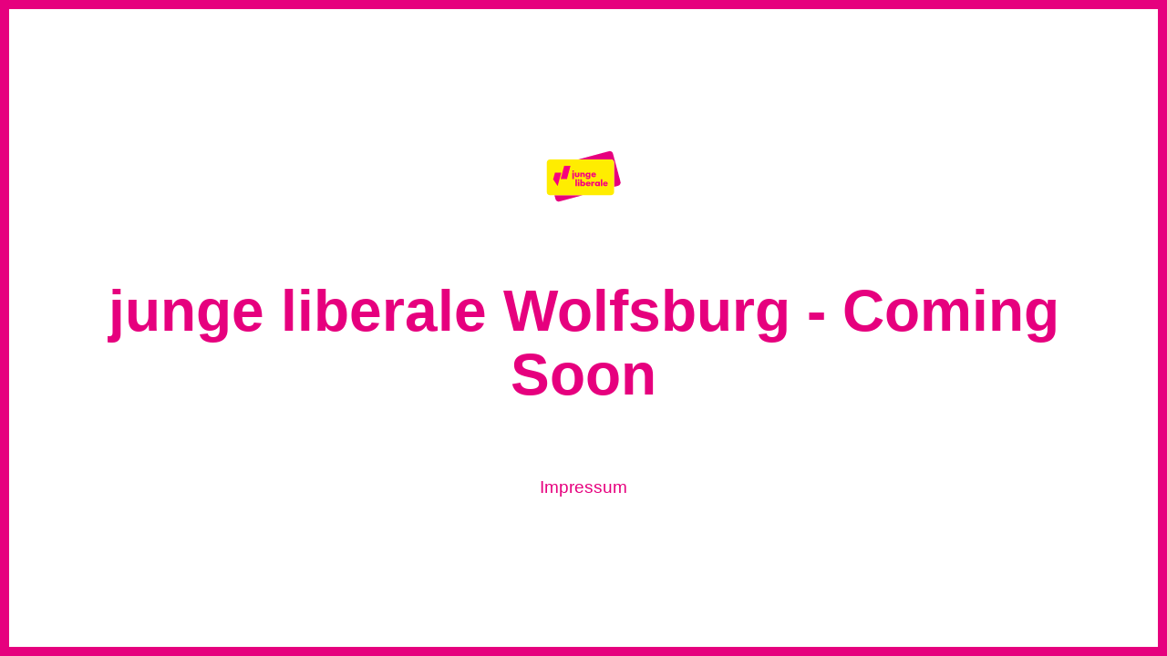

--- FILE ---
content_type: text/css; charset=UTF-8
request_url: https://julis-wolfsburg.de/wp-content/uploads/sites/104/elementor/css/post-5.css?ver=1730239832
body_size: 1399
content:
.elementor-kit-5{--e-global-color-primary:#E6007E;--e-global-color-secondary:#FFED00;--e-global-color-text:#000000;--e-global-color-accent:#E6007E;--e-global-color-a711b84:#009EE3;--e-global-color-e361016:#FFFFFF;--e-global-color-4465660:#F5B5D2;--e-global-color-3b68553:#FFF7B2;--e-global-color-164176d:#A1DAF8;--e-global-color-459d1ed:#A49BCB;--e-global-color-32788cc:#ECB299;--e-global-color-161eb55:#FFFFFF00;--e-global-color-9f2e544:#FFF7B2AD;--e-global-typography-primary-font-family:"Anybody";--e-global-typography-primary-font-size:3.4rem;--e-global-typography-primary-font-weight:800;--e-global-typography-primary-line-height:4.4rem;--e-global-typography-secondary-font-family:"Anybody";--e-global-typography-secondary-font-size:2.8rem;--e-global-typography-secondary-font-weight:800;--e-global-typography-secondary-line-height:2.8rem;--e-global-typography-text-font-family:"Anybody";--e-global-typography-text-font-size:1.2rem;--e-global-typography-text-font-weight:400;--e-global-typography-text-line-height:1.75rem;--e-global-typography-accent-font-family:"Anybody";--e-global-typography-accent-font-size:1.2rem;--e-global-typography-accent-font-weight:600;--e-global-typography-accent-line-height:1.75rem;--e-global-typography-951cdf9-font-family:"Anybody";--e-global-typography-951cdf9-font-size:1.75rem;--e-global-typography-951cdf9-font-weight:800;--e-global-typography-951cdf9-line-height:1.75rem;color:var( --e-global-color-text );font-family:var( --e-global-typography-text-font-family ), Sans-serif;font-size:var( --e-global-typography-text-font-size );font-weight:var( --e-global-typography-text-font-weight );line-height:var( --e-global-typography-text-line-height );letter-spacing:var( --e-global-typography-text-letter-spacing );}.elementor-kit-5 button,.elementor-kit-5 input[type="button"],.elementor-kit-5 input[type="submit"],.elementor-kit-5 .elementor-button{background-color:var( --e-global-color-primary );font-family:var( --e-global-typography-text-font-family ), Sans-serif;font-size:var( --e-global-typography-text-font-size );font-weight:var( --e-global-typography-text-font-weight );line-height:var( --e-global-typography-text-line-height );letter-spacing:var( --e-global-typography-text-letter-spacing );color:var( --e-global-color-e361016 );border-style:solid;border-width:3px 3px 3px 3px;border-color:var( --e-global-color-primary );border-radius:25px 25px 25px 25px;}.elementor-kit-5 button:hover,.elementor-kit-5 button:focus,.elementor-kit-5 input[type="button"]:hover,.elementor-kit-5 input[type="button"]:focus,.elementor-kit-5 input[type="submit"]:hover,.elementor-kit-5 input[type="submit"]:focus,.elementor-kit-5 .elementor-button:hover,.elementor-kit-5 .elementor-button:focus{background-color:var( --e-global-color-e361016 );color:var( --e-global-color-primary );border-style:solid;border-width:3px 3px 3px 3px;border-color:var( --e-global-color-primary );border-radius:25px 25px 25px 25px;}.elementor-kit-5 e-page-transition{background-color:#FFBC7D;}.elementor-kit-5 a{color:var( --e-global-color-primary );font-family:var( --e-global-typography-text-font-family ), Sans-serif;font-size:var( --e-global-typography-text-font-size );font-weight:var( --e-global-typography-text-font-weight );line-height:var( --e-global-typography-text-line-height );letter-spacing:var( --e-global-typography-text-letter-spacing );}.elementor-kit-5 a:hover{color:var( --e-global-color-text );font-family:var( --e-global-typography-text-font-family ), Sans-serif;font-size:var( --e-global-typography-text-font-size );font-weight:var( --e-global-typography-text-font-weight );line-height:var( --e-global-typography-text-line-height );letter-spacing:var( --e-global-typography-text-letter-spacing );}.elementor-kit-5 h1{color:var( --e-global-color-primary );font-family:var( --e-global-typography-primary-font-family ), Sans-serif;font-size:var( --e-global-typography-primary-font-size );font-weight:var( --e-global-typography-primary-font-weight );line-height:var( --e-global-typography-primary-line-height );letter-spacing:var( --e-global-typography-primary-letter-spacing );}.elementor-kit-5 h2{color:var( --e-global-color-primary );font-family:var( --e-global-typography-secondary-font-family ), Sans-serif;font-size:var( --e-global-typography-secondary-font-size );font-weight:var( --e-global-typography-secondary-font-weight );line-height:var( --e-global-typography-secondary-line-height );letter-spacing:var( --e-global-typography-secondary-letter-spacing );}.elementor-kit-5 h3{color:var( --e-global-color-primary );font-family:var( --e-global-typography-951cdf9-font-family ), Sans-serif;font-size:var( --e-global-typography-951cdf9-font-size );font-weight:var( --e-global-typography-951cdf9-font-weight );line-height:var( --e-global-typography-951cdf9-line-height );letter-spacing:var( --e-global-typography-951cdf9-letter-spacing );}.elementor-kit-5 h4{color:var( --e-global-color-primary );font-family:var( --e-global-typography-accent-font-family ), Sans-serif;font-size:var( --e-global-typography-accent-font-size );font-weight:var( --e-global-typography-accent-font-weight );line-height:var( --e-global-typography-accent-line-height );letter-spacing:var( --e-global-typography-accent-letter-spacing );}.elementor-kit-5 label{color:var( --e-global-color-e361016 );font-family:var( --e-global-typography-accent-font-family ), Sans-serif;font-size:var( --e-global-typography-accent-font-size );font-weight:var( --e-global-typography-accent-font-weight );line-height:var( --e-global-typography-accent-line-height );letter-spacing:var( --e-global-typography-accent-letter-spacing );}.elementor-kit-5 input:not([type="button"]):not([type="submit"]),.elementor-kit-5 textarea,.elementor-kit-5 .elementor-field-textual{font-family:var( --e-global-typography-text-font-family ), Sans-serif;font-size:var( --e-global-typography-text-font-size );font-weight:var( --e-global-typography-text-font-weight );line-height:var( --e-global-typography-text-line-height );letter-spacing:var( --e-global-typography-text-letter-spacing );color:var( --e-global-color-e361016 );accent-color:var( --e-global-color-secondary );background-color:var( --e-global-color-primary );border-style:solid;border-width:0px 1px 1px 0px;border-color:var( --e-global-color-e361016 );border-radius:0px 0px 0px 0px;}.elementor-section.elementor-section-boxed > .elementor-container{max-width:1100px;}.e-con{--container-max-width:1100px;}.elementor-widget:not(:last-child){margin-block-end:20px;}.elementor-element{--widgets-spacing:20px 20px;}{}h1.entry-title{display:var(--page-title-display);}.e-wc-error-notice .woocommerce-error, .e-wc-error-notice .wc-block-components-notice-banner.is-error{font-family:var( --e-global-typography-text-font-family ), Sans-serif;font-size:var( --e-global-typography-text-font-size );font-weight:var( --e-global-typography-text-font-weight );line-height:var( --e-global-typography-text-line-height );letter-spacing:var( --e-global-typography-text-letter-spacing );--error-message-icon-color:var( --e-global-color-primary );}body.e-wc-error-notice .woocommerce-error a.wc-backward, body.e-wc-error-notice .wc-block-components-notice-banner.is-error a.wc-backward{font-family:var( --e-global-typography-accent-font-family ), Sans-serif;font-size:var( --e-global-typography-accent-font-size );font-weight:var( --e-global-typography-accent-font-weight );line-height:var( --e-global-typography-accent-line-height );letter-spacing:var( --e-global-typography-accent-letter-spacing );}.e-wc-message-notice .woocommerce-message, .e-wc-message-notice .wc-block-components-notice-banner.is-success{--message-message-text-color:var( --e-global-color-text );font-family:var( --e-global-typography-text-font-family ), Sans-serif;font-size:var( --e-global-typography-text-font-size );font-weight:var( --e-global-typography-text-font-weight );line-height:var( --e-global-typography-text-line-height );letter-spacing:var( --e-global-typography-text-letter-spacing );}body.e-wc-message-notice .woocommerce-message .restore-item, body.e-wc-message-notice .wc-block-components-notice-banner.is-success .restore-item, body.e-wc-message-notice .woocommerce-message a:not([class]), body.e-wc-message-notice .wc-block-components-notice-banner.is-success a:not([class]){font-family:var( --e-global-typography-accent-font-family ), Sans-serif;font-size:var( --e-global-typography-accent-font-size );font-weight:var( --e-global-typography-accent-font-weight );line-height:var( --e-global-typography-accent-line-height );letter-spacing:var( --e-global-typography-accent-letter-spacing );}body.e-wc-message-notice .woocommerce-message .button, body.e-wc-message-notice .wc-block-components-notice-banner.is-success .button{font-family:var( --e-global-typography-accent-font-family ), Sans-serif;font-size:var( --e-global-typography-accent-font-size );font-weight:var( --e-global-typography-accent-font-weight );line-height:var( --e-global-typography-accent-line-height );letter-spacing:var( --e-global-typography-accent-letter-spacing );}.e-wc-info-notice .woocommerce-info, .e-wc-info-notice .wc-block-components-notice-banner.is-info{--info-message-text-color:var( --e-global-color-text );font-family:var( --e-global-typography-text-font-family ), Sans-serif;font-size:var( --e-global-typography-text-font-size );font-weight:var( --e-global-typography-text-font-weight );line-height:var( --e-global-typography-text-line-height );letter-spacing:var( --e-global-typography-text-letter-spacing );--info-message-icon-color:var( --e-global-color-a711b84 );}body.e-wc-info-notice .woocommerce-info .button, body.e-wc-info-notice .wc-block-components-notice-banner.is-info .button{font-family:var( --e-global-typography-accent-font-family ), Sans-serif;font-size:var( --e-global-typography-accent-font-size );font-weight:var( --e-global-typography-accent-font-weight );line-height:var( --e-global-typography-accent-line-height );letter-spacing:var( --e-global-typography-accent-letter-spacing );}@media(max-width:1024px){.elementor-kit-5{--e-global-typography-primary-font-size:2.8rem;--e-global-typography-primary-line-height:3.2rem;--e-global-typography-secondary-font-size:2.4rem;--e-global-typography-secondary-line-height:2.8rem;--e-global-typography-text-font-size:1rem;--e-global-typography-text-line-height:2rem;--e-global-typography-accent-font-size:1rem;--e-global-typography-accent-line-height:1.2rem;--e-global-typography-951cdf9-font-size:1.5rem;--e-global-typography-951cdf9-line-height:1.8rem;font-size:var( --e-global-typography-text-font-size );line-height:var( --e-global-typography-text-line-height );letter-spacing:var( --e-global-typography-text-letter-spacing );}.elementor-kit-5 a{font-size:var( --e-global-typography-text-font-size );line-height:var( --e-global-typography-text-line-height );letter-spacing:var( --e-global-typography-text-letter-spacing );}.elementor-kit-5 a:hover{font-size:var( --e-global-typography-text-font-size );line-height:var( --e-global-typography-text-line-height );letter-spacing:var( --e-global-typography-text-letter-spacing );}.elementor-kit-5 h1{font-size:var( --e-global-typography-primary-font-size );line-height:var( --e-global-typography-primary-line-height );letter-spacing:var( --e-global-typography-primary-letter-spacing );}.elementor-kit-5 h2{font-size:var( --e-global-typography-secondary-font-size );line-height:var( --e-global-typography-secondary-line-height );letter-spacing:var( --e-global-typography-secondary-letter-spacing );}.elementor-kit-5 h3{font-size:var( --e-global-typography-951cdf9-font-size );line-height:var( --e-global-typography-951cdf9-line-height );letter-spacing:var( --e-global-typography-951cdf9-letter-spacing );}.elementor-kit-5 h4{font-size:var( --e-global-typography-accent-font-size );line-height:var( --e-global-typography-accent-line-height );letter-spacing:var( --e-global-typography-accent-letter-spacing );}.elementor-kit-5 button,.elementor-kit-5 input[type="button"],.elementor-kit-5 input[type="submit"],.elementor-kit-5 .elementor-button{font-size:var( --e-global-typography-text-font-size );line-height:var( --e-global-typography-text-line-height );letter-spacing:var( --e-global-typography-text-letter-spacing );}.elementor-kit-5 label{font-size:var( --e-global-typography-accent-font-size );line-height:var( --e-global-typography-accent-line-height );letter-spacing:var( --e-global-typography-accent-letter-spacing );}.elementor-kit-5 input:not([type="button"]):not([type="submit"]),.elementor-kit-5 textarea,.elementor-kit-5 .elementor-field-textual{font-size:var( --e-global-typography-text-font-size );line-height:var( --e-global-typography-text-line-height );letter-spacing:var( --e-global-typography-text-letter-spacing );}.elementor-section.elementor-section-boxed > .elementor-container{max-width:1024px;}.e-con{--container-max-width:1024px;}.e-wc-error-notice .woocommerce-error, .e-wc-error-notice .wc-block-components-notice-banner.is-error{font-size:var( --e-global-typography-text-font-size );line-height:var( --e-global-typography-text-line-height );letter-spacing:var( --e-global-typography-text-letter-spacing );}body.e-wc-error-notice .woocommerce-error a.wc-backward, body.e-wc-error-notice .wc-block-components-notice-banner.is-error a.wc-backward{font-size:var( --e-global-typography-accent-font-size );line-height:var( --e-global-typography-accent-line-height );letter-spacing:var( --e-global-typography-accent-letter-spacing );}.e-wc-message-notice .woocommerce-message, .e-wc-message-notice .wc-block-components-notice-banner.is-success{font-size:var( --e-global-typography-text-font-size );line-height:var( --e-global-typography-text-line-height );letter-spacing:var( --e-global-typography-text-letter-spacing );}body.e-wc-message-notice .woocommerce-message .restore-item, body.e-wc-message-notice .wc-block-components-notice-banner.is-success .restore-item, body.e-wc-message-notice .woocommerce-message a:not([class]), body.e-wc-message-notice .wc-block-components-notice-banner.is-success a:not([class]){font-size:var( --e-global-typography-accent-font-size );line-height:var( --e-global-typography-accent-line-height );letter-spacing:var( --e-global-typography-accent-letter-spacing );}body.e-wc-message-notice .woocommerce-message .button, body.e-wc-message-notice .wc-block-components-notice-banner.is-success .button{font-size:var( --e-global-typography-accent-font-size );line-height:var( --e-global-typography-accent-line-height );letter-spacing:var( --e-global-typography-accent-letter-spacing );}.e-wc-info-notice .woocommerce-info, .e-wc-info-notice .wc-block-components-notice-banner.is-info{font-size:var( --e-global-typography-text-font-size );line-height:var( --e-global-typography-text-line-height );letter-spacing:var( --e-global-typography-text-letter-spacing );}body.e-wc-info-notice .woocommerce-info .button, body.e-wc-info-notice .wc-block-components-notice-banner.is-info .button{font-size:var( --e-global-typography-accent-font-size );line-height:var( --e-global-typography-accent-line-height );letter-spacing:var( --e-global-typography-accent-letter-spacing );}}@media(max-width:767px){.elementor-kit-5{--e-global-typography-primary-font-size:2rem;--e-global-typography-primary-line-height:2.5rem;--e-global-typography-secondary-font-size:2rem;--e-global-typography-secondary-line-height:2.2rem;--e-global-typography-text-font-size:1rem;--e-global-typography-accent-font-size:1rem;--e-global-typography-accent-line-height:1.2rem;font-size:var( --e-global-typography-text-font-size );line-height:var( --e-global-typography-text-line-height );letter-spacing:var( --e-global-typography-text-letter-spacing );}.elementor-kit-5 a{font-size:var( --e-global-typography-text-font-size );line-height:var( --e-global-typography-text-line-height );letter-spacing:var( --e-global-typography-text-letter-spacing );}.elementor-kit-5 a:hover{font-size:var( --e-global-typography-text-font-size );line-height:var( --e-global-typography-text-line-height );letter-spacing:var( --e-global-typography-text-letter-spacing );}.elementor-kit-5 h1{font-size:var( --e-global-typography-primary-font-size );line-height:var( --e-global-typography-primary-line-height );letter-spacing:var( --e-global-typography-primary-letter-spacing );}.elementor-kit-5 h2{font-size:var( --e-global-typography-secondary-font-size );line-height:var( --e-global-typography-secondary-line-height );letter-spacing:var( --e-global-typography-secondary-letter-spacing );}.elementor-kit-5 h3{font-size:var( --e-global-typography-951cdf9-font-size );line-height:var( --e-global-typography-951cdf9-line-height );letter-spacing:var( --e-global-typography-951cdf9-letter-spacing );}.elementor-kit-5 h4{font-size:var( --e-global-typography-accent-font-size );line-height:var( --e-global-typography-accent-line-height );letter-spacing:var( --e-global-typography-accent-letter-spacing );}.elementor-kit-5 button,.elementor-kit-5 input[type="button"],.elementor-kit-5 input[type="submit"],.elementor-kit-5 .elementor-button{font-size:var( --e-global-typography-text-font-size );line-height:var( --e-global-typography-text-line-height );letter-spacing:var( --e-global-typography-text-letter-spacing );}.elementor-kit-5 label{font-size:var( --e-global-typography-accent-font-size );line-height:var( --e-global-typography-accent-line-height );letter-spacing:var( --e-global-typography-accent-letter-spacing );}.elementor-kit-5 input:not([type="button"]):not([type="submit"]),.elementor-kit-5 textarea,.elementor-kit-5 .elementor-field-textual{font-size:var( --e-global-typography-text-font-size );line-height:var( --e-global-typography-text-line-height );letter-spacing:var( --e-global-typography-text-letter-spacing );}.elementor-section.elementor-section-boxed > .elementor-container{max-width:767px;}.e-con{--container-max-width:767px;}.e-wc-error-notice .woocommerce-error, .e-wc-error-notice .wc-block-components-notice-banner.is-error{font-size:var( --e-global-typography-text-font-size );line-height:var( --e-global-typography-text-line-height );letter-spacing:var( --e-global-typography-text-letter-spacing );}body.e-wc-error-notice .woocommerce-error a.wc-backward, body.e-wc-error-notice .wc-block-components-notice-banner.is-error a.wc-backward{font-size:var( --e-global-typography-accent-font-size );line-height:var( --e-global-typography-accent-line-height );letter-spacing:var( --e-global-typography-accent-letter-spacing );}.e-wc-message-notice .woocommerce-message, .e-wc-message-notice .wc-block-components-notice-banner.is-success{font-size:var( --e-global-typography-text-font-size );line-height:var( --e-global-typography-text-line-height );letter-spacing:var( --e-global-typography-text-letter-spacing );}body.e-wc-message-notice .woocommerce-message .restore-item, body.e-wc-message-notice .wc-block-components-notice-banner.is-success .restore-item, body.e-wc-message-notice .woocommerce-message a:not([class]), body.e-wc-message-notice .wc-block-components-notice-banner.is-success a:not([class]){font-size:var( --e-global-typography-accent-font-size );line-height:var( --e-global-typography-accent-line-height );letter-spacing:var( --e-global-typography-accent-letter-spacing );}body.e-wc-message-notice .woocommerce-message .button, body.e-wc-message-notice .wc-block-components-notice-banner.is-success .button{font-size:var( --e-global-typography-accent-font-size );line-height:var( --e-global-typography-accent-line-height );letter-spacing:var( --e-global-typography-accent-letter-spacing );}.e-wc-info-notice .woocommerce-info, .e-wc-info-notice .wc-block-components-notice-banner.is-info{font-size:var( --e-global-typography-text-font-size );line-height:var( --e-global-typography-text-line-height );letter-spacing:var( --e-global-typography-text-letter-spacing );}body.e-wc-info-notice .woocommerce-info .button, body.e-wc-info-notice .wc-block-components-notice-banner.is-info .button{font-size:var( --e-global-typography-accent-font-size );line-height:var( --e-global-typography-accent-line-height );letter-spacing:var( --e-global-typography-accent-letter-spacing );}}/* Start custom CSS *//* Schräger Abschnitt Hintergrund in den verschiedenen Farben. Diese ID muss jeweils im Abschnitt in den erweiteren Eintstellungen eingesetzt werden.
Magenta: #magenta-section
Yellow: #yellow-section
Cyan: #cyan-section*/

#soft-magenta-section:before {
  content: "";
  display: block;
  position: absolute;
  top: 0;
  bottom: 0;
  left: 0;
  right: 0;
  background: #F5B5D2;
  transform: skewY(-7deg);

}

#magenta-section:before {
  content: "";
  display: block;
  position: absolute;
  top: 0;
  bottom: 0;
  left: 0;
  right: 0;
  background: #E6007E;
  transform: skewY(-7deg);

}


#soft-yellow-section:before {
  content: "";
  display: block;
  position: absolute;
  top: 0;
  bottom: 0;
  left: 0;
  right: 0;
  background: #FFF7B2;
  transform: skewY(-7deg);

}

#soft-cyan-section:before {
  content: "";
  display: block;
  position: absolute;
  top: 0;
  bottom: 0;
  left: 0;
  right: 0;
  background: #A1DAF8;
  transform: skewY(-7deg);

}



@media only screen and (max-width: 780px) {
body, p, a, h1, h2, h3, h4, h5, h6, h7 {
  -webkit-hyphens: auto;
  -ms-hyphens: auto;
  hyphens: auto;
}
}


/*Disable horizontal scrolling*/
html, body {
    max-width: 100%;
    overflow-x: hidden;
}/* End custom CSS */
/* Start Custom Fonts CSS */@font-face {
	font-family: 'Anybody';
	font-style: normal;
	font-weight: normal;
	font-display: auto;
	src: url('https://fonts.julis.de/Anybody-VariableFont_wdthwght.ttf') format('truetype');
}
@font-face {
	font-family: 'Anybody';
	font-style: italic;
	font-weight: normal;
	font-display: auto;
	src: url('https://julis.de/wp-content/uploads/sites/104/2023/06/Anybody-Italic-VariableFont_wdthwght.ttf') format('truetype');
}
@font-face {
	font-family: 'Anybody';
	font-style: normal;
	font-weight: 100;
	font-display: auto;
	src: url('https://fonts.julis.de/Anybody-Thin.ttf') format('truetype');
}
@font-face {
	font-family: 'Anybody';
	font-style: italic;
	font-weight: 100;
	font-display: auto;
	src: url('https://fonts.julis.de/Anybody-ThinItalic.ttf') format('truetype');
}
@font-face {
	font-family: 'Anybody';
	font-style: normal;
	font-weight: 200;
	font-display: auto;
	src: url('https://fonts.julis.de/Anybody-ExtraLight.ttf') format('truetype');
}
@font-face {
	font-family: 'Anybody';
	font-style: italic;
	font-weight: 200;
	font-display: auto;
	src: url('https://fonts.julis.de/Anybody-ExtraLightItalic.ttf') format('truetype');
}
@font-face {
	font-family: 'Anybody';
	font-style: normal;
	font-weight: 300;
	font-display: auto;
	src: url('https://fonts.julis.de/Anybody-Light.ttf') format('truetype');
}
@font-face {
	font-family: 'Anybody';
	font-style: italic;
	font-weight: 300;
	font-display: auto;
	src: url('https://fonts.julis.de/Anybody-LightItalic.ttf') format('truetype');
}
@font-face {
	font-family: 'Anybody';
	font-style: normal;
	font-weight: 400;
	font-display: auto;
	src: url('https://fonts.julis.de/Anybody-Regular.ttf') format('truetype');
}
@font-face {
	font-family: 'Anybody';
	font-style: italic;
	font-weight: 400;
	font-display: auto;
	src: url('https://fonts.julis.de/Anybody-Italic.ttf') format('truetype');
}
@font-face {
	font-family: 'Anybody';
	font-style: normal;
	font-weight: 500;
	font-display: auto;
	src: url('https://fonts.julis.de/Anybody-Medium.ttf') format('truetype');
}
@font-face {
	font-family: 'Anybody';
	font-style: italic;
	font-weight: 500;
	font-display: auto;
	src: url('https://fonts.julis.de/Anybody-MediumItalic.ttf') format('truetype');
}
@font-face {
	font-family: 'Anybody';
	font-style: normal;
	font-weight: 600;
	font-display: auto;
	src: url('https://fonts.julis.de/Anybody-SemiBold.ttf') format('truetype');
}
@font-face {
	font-family: 'Anybody';
	font-style: italic;
	font-weight: 600;
	font-display: auto;
	src: url('https://fonts.julis.de/Anybody-SemiBoldItalic.ttf') format('truetype');
}
@font-face {
	font-family: 'Anybody';
	font-style: normal;
	font-weight: 700;
	font-display: auto;
	src: url('https://fonts.julis.de/Anybody-Bold.ttf') format('truetype');
}
@font-face {
	font-family: 'Anybody';
	font-style: italic;
	font-weight: 700;
	font-display: auto;
	src: url('https://fonts.julis.de/Anybody-BoldItalic.ttf') format('truetype');
}
@font-face {
	font-family: 'Anybody';
	font-style: normal;
	font-weight: 800;
	font-display: auto;
	src: url('https://fonts.julis.de/Anybody-ExtraBold.ttf') format('truetype');
}
@font-face {
	font-family: 'Anybody';
	font-style: italic;
	font-weight: 800;
	font-display: auto;
	src: url('https://fonts.julis.de/Anybody-ExtraBoldItalic.ttf') format('truetype');
}
@font-face {
	font-family: 'Anybody';
	font-style: normal;
	font-weight: 900;
	font-display: auto;
	src: url('https://julis.de/wp-content/uploads/sites/104/2023/06/Anybody-Black.ttf') format('truetype');
}
@font-face {
	font-family: 'Anybody';
	font-style: italic;
	font-weight: 900;
	font-display: auto;
	src: url('https://fonts.julis.de/Anybody-BlackItalic.ttf') format('truetype');
}
/* End Custom Fonts CSS */

--- FILE ---
content_type: text/css; charset=UTF-8
request_url: https://julis-wolfsburg.de/wp-content/uploads/sites/104/elementor/css/post-9.css?ver=1730239832
body_size: 207
content:
.elementor-9 .elementor-element.elementor-element-122afd4b > .elementor-container > .elementor-column > .elementor-widget-wrap{align-content:space-between;align-items:space-between;}.elementor-9 .elementor-element.elementor-element-122afd4b > .elementor-background-overlay{background-color:#FFFFFF;opacity:0.5;}.elementor-9 .elementor-element.elementor-element-122afd4b > .elementor-container{min-height:100vh;}.elementor-bc-flex-widget .elementor-9 .elementor-element.elementor-element-356559a1.elementor-column .elementor-widget-wrap{align-items:center;}.elementor-9 .elementor-element.elementor-element-356559a1.elementor-column.elementor-element[data-element_type="column"] > .elementor-widget-wrap.elementor-element-populated{align-content:center;align-items:center;}.elementor-9 .elementor-element.elementor-element-356559a1 > .elementor-widget-wrap > .elementor-widget:not(.elementor-widget__width-auto):not(.elementor-widget__width-initial):not(:last-child):not(.elementor-absolute){margin-bottom:0px;}.elementor-9 .elementor-element.elementor-element-356559a1 > .elementor-element-populated{border-style:solid;border-width:10px 10px 10px 10px;border-color:var( --e-global-color-primary );transition:background 0.3s, border 0.3s, border-radius 0.3s, box-shadow 0.3s;padding:3% 3% 3% 3%;}.elementor-9 .elementor-element.elementor-element-356559a1 > .elementor-element-populated > .elementor-background-overlay{transition:background 0.3s, border-radius 0.3s, opacity 0.3s;}.elementor-widget-theme-site-logo .widget-image-caption{color:var( --e-global-color-text );font-family:var( --e-global-typography-text-font-family ), Sans-serif;font-size:var( --e-global-typography-text-font-size );font-weight:var( --e-global-typography-text-font-weight );line-height:var( --e-global-typography-text-line-height );letter-spacing:var( --e-global-typography-text-letter-spacing );}.elementor-9 .elementor-element.elementor-element-ce09f5a img{width:50%;}.elementor-9 .elementor-element.elementor-element-7751428{--spacer-size:3.9em;}.elementor-widget-heading .elementor-heading-title{color:var( --e-global-color-primary );font-family:var( --e-global-typography-primary-font-family ), Sans-serif;font-size:var( --e-global-typography-primary-font-size );font-weight:var( --e-global-typography-primary-font-weight );line-height:var( --e-global-typography-primary-line-height );letter-spacing:var( --e-global-typography-primary-letter-spacing );}.elementor-9 .elementor-element.elementor-element-feadd04{text-align:center;}.elementor-9 .elementor-element.elementor-element-feadd04 .elementor-heading-title{color:var( --e-global-color-primary );font-family:"Verdana", Sans-serif;font-size:4rem;font-weight:600;}.elementor-9 .elementor-element.elementor-element-d3b1eb8{--spacer-size:3.9em;}.elementor-widget-text-editor{color:var( --e-global-color-text );font-family:var( --e-global-typography-text-font-family ), Sans-serif;font-size:var( --e-global-typography-text-font-size );font-weight:var( --e-global-typography-text-font-weight );line-height:var( --e-global-typography-text-line-height );letter-spacing:var( --e-global-typography-text-letter-spacing );}.elementor-widget-text-editor.elementor-drop-cap-view-stacked .elementor-drop-cap{background-color:var( --e-global-color-primary );}.elementor-widget-text-editor.elementor-drop-cap-view-framed .elementor-drop-cap, .elementor-widget-text-editor.elementor-drop-cap-view-default .elementor-drop-cap{color:var( --e-global-color-primary );border-color:var( --e-global-color-primary );}.elementor-9 .elementor-element.elementor-element-b919b3c{text-align:center;}body.elementor-page-9:not(.elementor-motion-effects-element-type-background), body.elementor-page-9 > .elementor-motion-effects-container > .elementor-motion-effects-layer{background-color:#F2F1EB;}:root{--page-title-display:none;}@media(max-width:1024px){.elementor-widget-theme-site-logo .widget-image-caption{font-size:var( --e-global-typography-text-font-size );line-height:var( --e-global-typography-text-line-height );letter-spacing:var( --e-global-typography-text-letter-spacing );}.elementor-widget-heading .elementor-heading-title{font-size:var( --e-global-typography-primary-font-size );line-height:var( --e-global-typography-primary-line-height );letter-spacing:var( --e-global-typography-primary-letter-spacing );}.elementor-widget-text-editor{font-size:var( --e-global-typography-text-font-size );line-height:var( --e-global-typography-text-line-height );letter-spacing:var( --e-global-typography-text-letter-spacing );}}@media(max-width:767px){.elementor-9 .elementor-element.elementor-element-356559a1 > .elementor-element-populated{padding:10% 4% 10% 4%;}.elementor-widget-theme-site-logo .widget-image-caption{font-size:var( --e-global-typography-text-font-size );line-height:var( --e-global-typography-text-line-height );letter-spacing:var( --e-global-typography-text-letter-spacing );}.elementor-widget-heading .elementor-heading-title{font-size:var( --e-global-typography-primary-font-size );line-height:var( --e-global-typography-primary-line-height );letter-spacing:var( --e-global-typography-primary-letter-spacing );}.elementor-9 .elementor-element.elementor-element-feadd04 .elementor-heading-title{font-size:2rem;}.elementor-widget-text-editor{font-size:var( --e-global-typography-text-font-size );line-height:var( --e-global-typography-text-line-height );letter-spacing:var( --e-global-typography-text-letter-spacing );}}/* Start custom CSS for text-editor, class: .elementor-element-b919b3c */.elementor-9 .elementor-element.elementor-element-b919b3c a {
    color: var( --e-global-color-primary );!important;
}/* End custom CSS */

--- FILE ---
content_type: image/svg+xml
request_url: https://julis-wolfsburg.de/wp-content/uploads/sites/104/2022/06/230508_Logo_YaufM_RGB.svg
body_size: 1729
content:
<svg xmlns="http://www.w3.org/2000/svg" id="Ebene_1" data-name="Ebene 1" viewBox="0 0 680.24 507.65"><defs><style>      .cls-1 {        fill: #f7007e;      }      .cls-2 {        fill: #e6007e;      }      .cls-3 {        fill: #ffed00;      }    </style></defs><path class="cls-2" d="m334.92,393.95l-174.75,46.83c-12.84,3.44-26.04-4.18-29.48-17.03l-7.99-29.8h212.22Z"></path><path class="cls-2" d="m596.23,323.93l-30.74,8.24v-179.57c0-13.3-10.78-24.08-24.07-24.08h-241.42l227.53-60.97c12.84-3.44,26.04,4.17,29.48,17.02l56.23,209.87c3.44,12.84-4.17,26.04-17.02,29.48Z"></path><path class="cls-3" d="m565.49,152.6v217.28c0,13.3-10.78,24.08-24.07,24.08H89.97c-13.3,0-24.08-10.78-24.08-24.08v-217.28c0-13.3,10.78-24.08,24.08-24.08h451.46c13.29,0,24.07,10.78,24.07,24.08Z"></path><g><polygon class="cls-1" points="195.29 175.67 241.95 175.67 215.59 274.53 168.93 274.53 195.29 175.67"></polygon><polygon class="cls-1" points="126.48 227.34 173.41 227.34 146.78 326.2 113.04 276.77 126.48 227.34"></polygon></g><path class="cls-1" d="m255.4,215.32c0-.86.16-1.66.49-2.42.33-.76.78-1.42,1.35-1.99.57-.57,1.23-1.02,1.99-1.35.76-.33,1.56-.49,2.42-.49s1.66.16,2.42.49c.76.33,1.42.78,1.99,1.35.57.57,1.02,1.24,1.35,1.99.33.76.49,1.56.49,2.42s-.16,1.66-.49,2.42c-.33.76-.78,1.42-1.35,1.99s-1.24,1.02-1.99,1.35c-.76.33-1.56.49-2.42.49s-1.66-.16-2.42-.49c-.76-.33-1.42-.78-1.99-1.35-.57-.57-1.02-1.23-1.35-1.99-.33-.76-.49-1.56-.49-2.42Zm11.83,12.07v47.12h-11.09v-47.12h11.09Z"></path><path class="cls-1" d="m285.36,227.39v17.71c0,3.88,1.88,5.82,5.64,5.82s5.64-1.94,5.64-5.82v-17.71h11.09v19.85c0,4.25-1.4,7.44-4.2,9.56-2.8,2.12-6.98,3.19-12.53,3.19s-9.73-1.06-12.53-3.19c-2.8-2.12-4.2-5.31-4.2-9.56v-19.85h11.09Z"></path><path class="cls-1" d="m314.71,227.39h11.09v3.98c1.51-1.84,3.04-3.07,4.6-3.71,1.55-.63,3.37-.95,5.45-.95,2.21,0,4.09.36,5.67,1.07,1.57.72,2.91,1.73,4.01,3.03.9,1.06,1.51,2.25,1.84,3.55.33,1.31.49,2.8.49,4.47v19.97h-11.09v-15.87c0-1.55-.11-2.81-.34-3.77-.23-.96-.62-1.72-1.19-2.3-.49-.49-1.04-.84-1.66-1.04-.61-.2-1.27-.31-1.96-.31-1.88,0-3.32.56-4.32,1.68-1,1.12-1.5,2.73-1.5,4.81v16.79h-11.09v-31.43Z"></path><path class="cls-1" d="m390.02,227.39v29.29c0,1.76-.1,3.33-.31,4.72-.2,1.39-.49,2.61-.86,3.68-.49,1.35-1.26,2.6-2.3,3.77-1.04,1.16-2.3,2.18-3.77,3.03-1.47.86-3.14,1.53-4.99,2.02-1.86.49-3.87.73-6.04.73-2.45,0-4.7-.31-6.74-.92-2.04-.61-3.83-1.46-5.36-2.54-1.53-1.08-2.79-2.35-3.77-3.8-.98-1.45-1.64-3.03-1.96-4.75h12.5c.78,2.08,2.53,3.13,5.27,3.13,2.33,0,4.11-.65,5.36-1.96,1.25-1.31,1.87-3.13,1.87-5.45v-3c-.82.78-1.6,1.42-2.36,1.93-.76.51-1.52.93-2.3,1.26-.78.33-1.59.56-2.45.7s-1.8.21-2.82.21c-2.25,0-4.31-.39-6.19-1.16-1.88-.78-3.5-1.86-4.87-3.25-1.37-1.39-2.43-3.05-3.19-4.99-.76-1.94-1.13-4.09-1.13-6.46s.41-4.65,1.23-6.71c.82-2.06,1.93-3.86,3.34-5.39,1.41-1.53,3.08-2.74,5.03-3.62,1.94-.88,4.05-1.32,6.34-1.32,3.72,0,6.84,1.39,9.37,4.17v-3.31h11.09Zm-24.88,15.56c0,1.02.18,1.97.55,2.85.37.88.87,1.65,1.5,2.3.63.65,1.39,1.16,2.27,1.53.88.37,1.83.55,2.85.55s1.91-.18,2.79-.55c.88-.37,1.63-.88,2.27-1.53.63-.65,1.14-1.42,1.53-2.3.39-.88.58-1.81.58-2.79s-.19-1.96-.58-2.82c-.39-.86-.91-1.61-1.56-2.27-.65-.65-1.42-1.16-2.3-1.53-.88-.37-1.79-.55-2.73-.55s-1.9.19-2.76.58c-.86.39-1.61.9-2.27,1.53-.65.63-1.17,1.38-1.56,2.24-.39.86-.58,1.78-.58,2.76Z"></path><path class="cls-1" d="m407.72,244.98c0,4.78,2.25,7.17,6.74,7.17,2.41,0,4.23-.98,5.45-2.94h10.72c-2.16,7.19-7.58,10.78-16.24,10.78-2.66,0-5.09-.4-7.29-1.19-2.2-.8-4.09-1.93-5.67-3.4-1.57-1.47-2.79-3.23-3.65-5.27-.86-2.04-1.29-4.33-1.29-6.86s.41-4.97,1.23-7.08c.82-2.1,1.98-3.89,3.49-5.36,1.51-1.47,3.34-2.6,5.48-3.4,2.14-.8,4.56-1.19,7.26-1.19s5.05.4,7.17,1.19c2.12.8,3.92,1.95,5.39,3.46,1.47,1.51,2.59,3.36,3.37,5.54.78,2.19,1.17,4.65,1.17,7.38v1.17h-23.35Zm12.99-6.43c-.37-1.55-1.12-2.8-2.27-3.74s-2.53-1.41-4.17-1.41c-1.72,0-3.12.45-4.2,1.35-1.08.9-1.77,2.16-2.05,3.8h12.68Z"></path><g><path class="cls-1" d="m289.53,275.22v50.86h-11.09v-50.86h11.09Z"></path><path class="cls-1" d="m295.84,282.57c0-.86.16-1.66.49-2.42.33-.76.78-1.42,1.35-1.99.57-.57,1.23-1.02,1.99-1.35.76-.33,1.56-.49,2.42-.49s1.66.16,2.42.49c.76.33,1.42.78,1.99,1.35.57.57,1.02,1.24,1.35,1.99.33.76.49,1.56.49,2.42s-.16,1.66-.49,2.42c-.33.76-.78,1.42-1.35,1.99-.57.57-1.24,1.02-1.99,1.35-.76.33-1.56.49-2.42.49s-1.66-.16-2.42-.49c-.76-.33-1.42-.78-1.99-1.35-.57-.57-1.02-1.23-1.35-1.99-.33-.76-.49-1.56-.49-2.42Zm11.83,12.07v31.43h-11.09v-31.43h11.09Z"></path><path class="cls-1" d="m325.8,275.22v22.55c2.61-2.74,5.88-4.11,9.8-4.11,2.33,0,4.46.44,6.4,1.32,1.94.88,3.59,2.06,4.96,3.55,1.37,1.49,2.44,3.25,3.22,5.27.78,2.02,1.17,4.18,1.17,6.47s-.4,4.51-1.19,6.56c-.8,2.04-1.91,3.82-3.34,5.33-1.43,1.51-3.12,2.71-5.05,3.59-1.94.88-4.03,1.32-6.28,1.32-4.08,0-7.31-1.49-9.68-4.47v3.49h-11.09v-50.86h11.09Zm13.97,35.23c0-.98-.18-1.91-.55-2.79-.37-.88-.88-1.64-1.53-2.3-.65-.65-1.41-1.17-2.27-1.56-.86-.39-1.8-.58-2.82-.58s-1.9.18-2.76.55c-.86.37-1.6.88-2.24,1.53-.63.65-1.14,1.42-1.53,2.3-.39.88-.58,1.81-.58,2.79s.18,1.9.55,2.76c.37.86.88,1.6,1.53,2.24.65.63,1.42,1.14,2.3,1.53.88.39,1.81.58,2.79.58s1.9-.18,2.76-.55c.86-.37,1.6-.88,2.24-1.53.63-.65,1.14-1.41,1.53-2.27.39-.86.58-1.75.58-2.7Z"></path><path class="cls-1" d="m367.1,312.23c0,4.78,2.25,7.17,6.74,7.17,2.41,0,4.23-.98,5.45-2.94h10.72c-2.16,7.19-7.58,10.78-16.24,10.78-2.66,0-5.09-.4-7.29-1.19-2.2-.8-4.09-1.93-5.67-3.4-1.57-1.47-2.79-3.23-3.65-5.27-.86-2.04-1.29-4.33-1.29-6.86s.41-4.97,1.23-7.08,1.98-3.89,3.49-5.36,3.34-2.6,5.48-3.4c2.14-.8,4.56-1.19,7.26-1.19s5.05.4,7.17,1.19c2.12.8,3.92,1.95,5.39,3.46,1.47,1.51,2.59,3.36,3.37,5.54.78,2.19,1.17,4.65,1.17,7.38v1.17h-23.35Zm12.99-6.43c-.37-1.55-1.12-2.8-2.27-3.74s-2.53-1.41-4.17-1.41c-1.72,0-3.12.45-4.2,1.35-1.08.9-1.77,2.16-2.05,3.8h12.68Z"></path><path class="cls-1" d="m396.2,294.64h11.09v5.15c1.18-1.88,2.63-3.32,4.35-4.32,1.72-1,3.72-1.5,6-1.5h.95c.35,0,.74.04,1.19.12v10.6c-1.47-.74-3.06-1.1-4.78-1.1-2.57,0-4.5.76-5.79,2.3s-1.93,3.77-1.93,6.71v13.48h-11.09v-31.43Z"></path><path class="cls-1" d="m448.83,294.64h11.15v31.43h-11.15v-3.49c-2.37,2.98-5.58,4.47-9.62,4.47-2.29,0-4.39-.42-6.31-1.26-1.92-.84-3.6-2.01-5.03-3.52-1.43-1.51-2.54-3.29-3.34-5.33-.8-2.04-1.19-4.27-1.19-6.68,0-2.25.39-4.38,1.16-6.4.78-2.02,1.86-3.79,3.25-5.3,1.39-1.51,3.04-2.71,4.96-3.59,1.92-.88,4.04-1.32,6.37-1.32,3.92,0,7.17,1.37,9.74,4.11v-3.12Zm-13.97,15.63c0,1.02.18,1.97.55,2.85.37.88.87,1.65,1.5,2.3.63.65,1.39,1.16,2.27,1.53.88.37,1.83.55,2.85.55s1.91-.18,2.79-.55c.88-.37,1.63-.88,2.27-1.53.63-.65,1.14-1.41,1.53-2.27.39-.86.58-1.78.58-2.76s-.19-1.91-.58-2.79c-.39-.88-.9-1.64-1.53-2.3-.63-.65-1.39-1.16-2.27-1.53-.88-.37-1.81-.55-2.79-.55s-1.97.18-2.85.55c-.88.37-1.64.88-2.27,1.53-.63.65-1.13,1.4-1.5,2.24-.37.84-.55,1.75-.55,2.73Z"></path><path class="cls-1" d="m478.06,275.22v50.86h-11.09v-50.86h11.09Z"></path><path class="cls-1" d="m495.1,312.23c0,4.78,2.25,7.17,6.74,7.17,2.41,0,4.23-.98,5.45-2.94h10.72c-2.16,7.19-7.58,10.78-16.24,10.78-2.66,0-5.09-.4-7.29-1.19-2.2-.8-4.09-1.93-5.67-3.4-1.57-1.47-2.79-3.23-3.65-5.27-.86-2.04-1.29-4.33-1.29-6.86s.41-4.97,1.23-7.08c.82-2.1,1.98-3.89,3.49-5.36s3.34-2.6,5.48-3.4c2.14-.8,4.56-1.19,7.26-1.19s5.05.4,7.17,1.19c2.12.8,3.92,1.95,5.39,3.46,1.47,1.51,2.59,3.36,3.37,5.54.78,2.19,1.17,4.65,1.17,7.38v1.17h-23.35Zm12.99-6.43c-.37-1.55-1.12-2.8-2.27-3.74s-2.53-1.41-4.17-1.41c-1.72,0-3.12.45-4.2,1.35s-1.77,2.16-2.05,3.8h12.68Z"></path></g></svg>

--- FILE ---
content_type: application/x-javascript; charset=utf-8
request_url: https://consent.cookiebot.com/98dda633-92de-4ada-ae29-eb2f781581e0/cc.js?renew=false&referer=julis-wolfsburg.de&dnt=false&init=false
body_size: 212
content:
if(console){var cookiedomainwarning='Error: The domain JULIS-WOLFSBURG.DE is not authorized to show the cookie banner for domain group ID 98dda633-92de-4ada-ae29-eb2f781581e0. Please add it to the domain group in the Cookiebot Manager to authorize the domain.';if(typeof console.warn === 'function'){console.warn(cookiedomainwarning)}else{console.log(cookiedomainwarning)}};